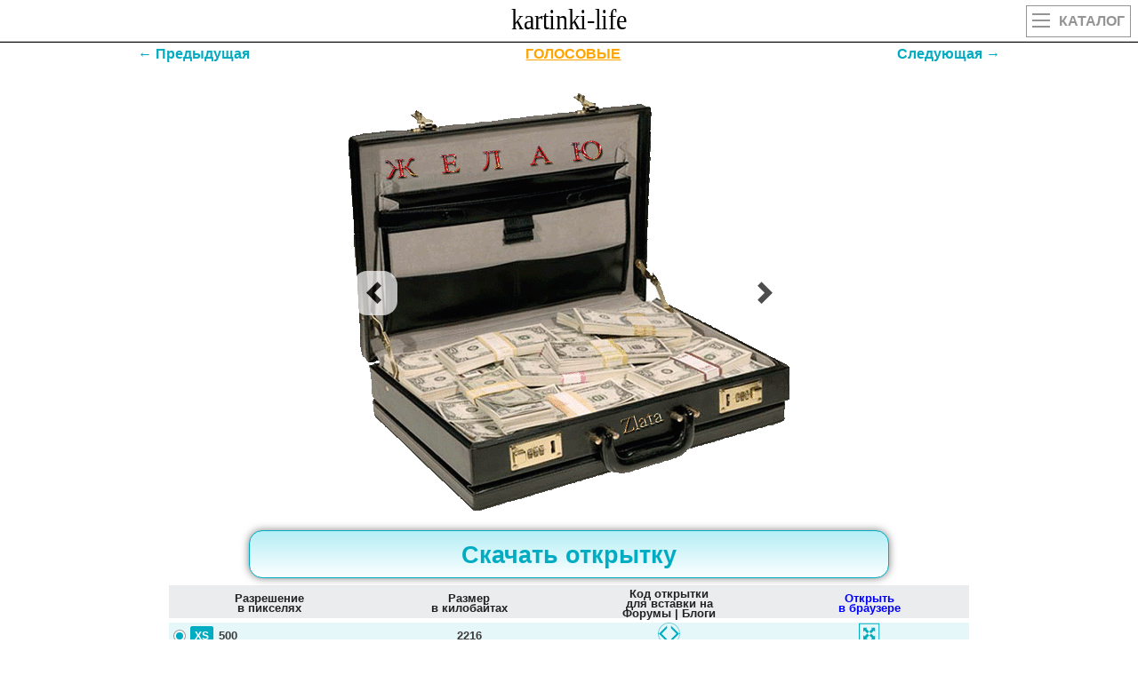

--- FILE ---
content_type: text/html
request_url: https://kartinki-life.ru/crd/animirovannaya-otkrytka-ot-dushi-zhelau-dengi-png
body_size: 8986
content:
<!DOCTYPE html><html lang="ru"><head><meta name="viewport" content="width=device-width, initial-scale=1.0, maximum-scale=1.0, user-scalable=no"><meta http-equiv="X-UA-Compatible" content="IE=Edge"><meta http-equiv="Content-Type" content="text/html; charset=utf-8">
<title>Анимированная открытка ОТ ДУШИ! ЖЕЛАЮ деньги png</title>
<meta name="Keywords" content="красивые, прикольные, оригинальные картинки и открытки с поздравлениями и пожеланиями" />
<meta name="Description" content="[ЛУЧШИЕ ОТКРЫТКИ] Анимированная открытка ОТ ДУШИ! ЖЕЛАЮ деньги png" />
<link rel="shortcut icon" href="/favicon.svg" type="image/svg+xml" />
<link rel="canonical" href="https://kartinki-life.ru/crd/animirovannaya-otkrytka-ot-dushi-zhelau-dengi-png"/>
<script>
/*<![CDATA[*/
var caption = 'Анимированная открытка ОТ ДУШИ! ЖЕЛАЮ деньги png';
var translit = 'animirovannaya-otkrytka-ot-dushi-zhelau-dengi-png';
var strip_link = '/krasivye-otkrytki-kartinki-s-pozhelaniyami-bogatstva';
var crd_type = 'pic';
var crd_id = '49037';
var mp3_id = '0';
/*]]>*/
</script>
<!-- Yandex.RTB -->
<script>window.yaContextCb=window.yaContextCb||[]</script>
<script src="https://yandex.ru/ads/system/context.js" async></script>
<link rel="stylesheet" href="/css/main151.css" type="text/css" media="all" />
<meta property="og:image" content="https://kartinki-life.ru/articles/2020/08/02/otkrytki-s-dobrymi-pozhelaniyami-dlya-druzey-i-blizkih-pozhelaniya-bogatstva-73.gif">
<meta property="og:image:type" content="image/gif">
<meta property="og:image:width" content="500">
<meta property="og:image:height" content="495">
</head>
<body class="home blog">
<div id="mobile_menu">
</div>
<header>
<div class="top outer">
<div class="inner">
<a href="/" title="Kartinki-Life.ru" id="logo"></a>
<a href="/" class="catalog"><div class="hide_on_desktop mobile_btn2"><ul><li></li><li></li><li></li></ul>Каталог</div></a>
</div>
</div>
</header>
<h1 class="single_title" style="display:none;">Анимированная открытка ОТ ДУШИ! ЖЕЛАЮ деньги png</h1>
<section id="content" class="outer">
<div id="page_head" style="display:none;">
<div class="inner">
<div id="breadcrumb" >
<ul id="breadcrumbs_list" itemscope itemtype="http://schema.org/BreadcrumbList">
<li itemprop="itemListElement" itemscope itemtype="http://schema.org/ListItem"><a itemprop="item" style="background-color: crimson;" href="/" title="Главная"><span itemprop="name">Главная</span></a><meta itemprop="position" content="1" /></li>
<li itemprop="itemListElement" itemscope itemtype="http://schema.org/ListItem"><a itemprop="item" style="background-color: coral;" href="/articles" title="Поздравления И Пожелания"><span itemprop="name">Поздравления И Пожелания</span></a><meta itemprop="position" content="2" /></li>
<li id="header3_link" itemprop="itemListElement" itemscope itemtype="http://schema.org/ListItem"><a itemprop="item" style="background-color: darkblue;" href="/krasivye-otkrytki-kartinki-pozhelaniya" title="Пожелания"><span itemprop="name">Пожелания</span></a><meta itemprop="position" content="3" /></li>
<li itemprop="itemListElement" itemscope itemtype="http://schema.org/ListItem"><a itemprop="item" style="background-color: darkviolet;" href="/krasivye-otkrytki-kartinki-s-pozhelaniyami-bogatstva" title="Пожелания богатства. Красивые открытки и картинки"><span itemprop="name">Пожелания богатства. Красивые открытки и картинки</span></a><meta itemprop="position" content="4" /></li>
<li itemprop="itemListElement" itemscope itemtype="http://schema.org/ListItem"><a class="current" itemprop="item" style="background-color: lemonchiffon;" href="/crd/animirovannaya-otkrytka-ot-dushi-zhelau-dengi-png" title="Анимированная открытка ОТ ДУШИ! ЖЕЛАЮ деньги png"><span itemprop="name">эта страница</span></a><meta itemprop="position" content="5" /></li>
</ul></div>
</div>
</div>
<div class="page_tag outer" style="display:none;">
<div class="inner">
<div class="strp-lnk1">Пожелания богатства. Красивые открытки и картинки</div>
<div class="single_tag_line">
<div class="nav-item"><a class="nav-link navwhite" href="/krasivye-otkrytki-kartinki-s-pozhelaniyami-bogatstva" title="Пожелания богатства. Красивые открытки и картинки"><b>218</b> открыток</a></div>
<div class="nav-item"><a class="nav-link navwhite" href="/articles/best-of-krasivye-otkrytki-kartinki-s-pozhelaniyami-bogatstva" title="Пожелания богатства. Красивые открытки и картинки">ЛУЧШЕЕ В КАТЕГОРИИ</a></div>
<div class="nav-item"><a class="nav-link navwhite" href="/articles/best-of-pics-krasivye-otkrytki-kartinki-s-pozhelaniyami-bogatstva" title="Пожелания богатства. Красивые открытки и картинки">ОТКРЫТКИ</a></div>
<div class="nav-item"><a class="nav-link navwhite" href="/articles/best-of-animation-krasivye-otkrytki-kartinki-s-pozhelaniyami-bogatstva" title="Пожелания богатства. Красивые открытки и картинки">ГИФЫ</a></div>
<div class="nav-item"><a class="nav-link navwhite" style="border: 1px solid gold;" href="/articles/best-of-new-krasivye-otkrytki-kartinki-s-pozhelaniyami-bogatstva" title="Пожелания богатства. Красивые открытки и картинки">НОВЫЕ</a></div>
<div class="nav-item"><a id="aud" target="_blank" class="nav-link navwhite" href="/audio-pozdravleniya-krasivye-otkrytki-kartinki-s-pozhelaniyami-bogatstva" title="Пожелания богатства. Красивые открытки и картинки">АУДИО-ПОЗДРАВЛЕНИЯ</a></div></div>
</div>
</div>
<div class="page_tag outer" style="display:none;">
<div class="strp-lnk1">Открытки</div>
<div class="inner">
<div class="single_tag_line">
<div class="nav-item"><a class="nav-link navwhite tizer_color1 strp-lnk4" href="/articles/best-of-pics-krasivye-otkrytki-kartinki-s-dobrym-utrom" title="пожелания с добрым утром">с добрым утром</a></div>
<div class="nav-item"><a class="nav-link navwhite tizer_color1 strp-lnk4" href="/articles/best-of-pics-krasivye-otkrytki-kartinki-na-voskresene" title="пожелания на воскресенье">пожелания на воскресенье</a></div>
<div class="nav-item"><a class="nav-link navwhite tizer_color2 strp-lnk4" href="/articles/best-of-pics-krasivye-otkrytki-kartinki-na-subbotu" title="пожелания на субботу">пожелания на субботу</a></div>
<div class="nav-item"><a class="nav-link navwhite tizer_color3 strp-lnk4" href="/articles/best-of-pics-krasivye-otkrytki-kartinki-na-pyatnicu" title="пожелания на пятницу">пожелания на пятницу</a></div>
<div class="nav-item"><a class="nav-link navwhite tizer_color4 strp-lnk4" href="/articles/best-of-pics-krasivye-otkrytki-kartinki-na-chetverg" title="пожелания на четверг">пожелания на четверг</a></div>
<div class="nav-item"><a class="nav-link navwhite tizer_color5 strp-lnk4" href="/articles/best-of-pics-krasivye-otkrytki-kartinki-na-sredu" title="пожелания на среду">пожелания на среду</a></div>
<div class="nav-item"><a class="nav-link navwhite tizer_color6 strp-lnk4" href="/articles/best-of-pics-krasivye-otkrytki-kartinki-na-vtornik" title="пожелания на вторник">пожелания на вторник</a></div>
<div class="nav-item"><a class="nav-link navwhite tizer_color7 strp-lnk4" href="/articles/best-of-pics-krasivye-otkrytki-kartinki-na-ponedelnik" title="пожелания на понедельник">пожелания на понедельник</a></div>
<div class="nav-item"><a class="nav-link navwhite tizer_color8 strp-lnk4" href="/articles/best-of-pics-samogo-luchshego-horoshego-dobrogo-udachnogo-prekrasnogo-chudesnogo-zamechatelnogo-dnya-i-nastroeniya" title="пожелания хорошего дня">хорошего дня</a></div>
<div class="nav-item"><a class="nav-link navwhite tizer_color9 strp-lnk4" href="/articles/best-of-pics-pozhelanie-horoshego-prekrasnogo-volshebnogo-nastroeniya-i-udachnogo-dnya-pozitiva" title="пожелания хорошего настроения">хорошего настроения</a></div>
<div class="nav-item"><a class="nav-link navwhite tizer_color10 strp-lnk4" href="/articles/best-of-pics-krasivye-otkrytki-kartinki-legkoy-horoshey-udachnoy-nedeli" title="пожелания удачной недели">удачной недели</a></div>
</div>
</div>
</div>
<section class="single_wrapper outer single_content default">
<div class="inner">
<article class="single_content">
<div id="stpg" class="prvnxtdiv">
<a id="prev" href="/crd/otkrytka-kartinka-bogatstvo-dengi-zhivite-bogato-otkrytka-dlya-tebya-otkrytki-otkrytka-kartinka-bogatstvo-dengi" class="prvnxt">←
Предыдущая</a> <a href="/audio-pozdravleniya-krasivye-otkrytki-kartinki-s-pozhelaniyami-bogatstva" target="_blank" class="prvnxt" style="color: orange;text-decoration: underline;">ГОЛОСОВЫЕ</a><a id="next" href="/crd/animirovannaya-otkrytka-dlya-tebya-chay-s-limonom" class="prvnxt">Следующая
→</a>
</div>
<div>
<div class="article_top">
<div class="post_save"></div>
</div>
<div class="article_featured_image" style="margin-bottom: 10px;">
<a target="_blank" href="https://kartinki-life.ru/articles/2020/08/02/otkrytki-s-dobrymi-pozhelaniyami-dlya-druzey-i-blizkih-pozhelaniya-bogatstva-73.gif"><div class="lazyload-container"><img id="ii49037" data-src="/articles/2020/08/02/otkrytki-s-dobrymi-pozhelaniyami-dlya-druzey-i-blizkih-pozhelaniya-bogatstva-73.gif" class="lazyload" alt="Анимированная открытка ОТ ДУШИ! ЖЕЛАЮ деньги png" title="Анимированная открытка ОТ ДУШИ! ЖЕЛАЮ деньги png"><div id="si49037" class="spinner"></div></div></a>
<a id="prev2" class="carousel-control left" data-slide="prev" href="/crd/otkrytka-kartinka-bogatstvo-dengi-zhivite-bogato-otkrytka-dlya-tebya-otkrytki-otkrytka-kartinka-bogatstvo-dengi">
<span class="glyphicon glyphicon-chevron-left"></span>
</a>
<a id="next2" class="carousel-control right" data-slide="next" href="/crd/animirovannaya-otkrytka-dlya-tebya-chay-s-limonom">
<span class="glyphicon glyphicon-chevron-right"></span>
</a>
</div>
<div class="crd_stuff">
<div>
<!-- Yandex.RTB R-A-1251629-2 -->
<div id="yandex_rtb_R-A-1251629-2"></div>
<script>window.yaContextCb.push(()=>{
Ya.Context.AdvManager.render({
renderTo: 'yandex_rtb_R-A-1251629-2',
blockId: 'R-A-1251629-2'
})
})</script><div class="file-view__price-table-wrapper"><div class="price-table-classic price-table-classic_mode-page price-table-classic_white price-table-classic_white-solid"><div class="price-table-classic__footer _price-table-footer"><div class="price-table-classic__download"><a id="dwn_lnk" class="price-table-classic__download-btn button_dwn button-pill button-bold button-large-padding _download-button" href="/articles/2020/08/02/otkrytki-s-dobrymi-pozhelaniyami-dlya-druzey-i-blizkih-pozhelaniya-bogatstva-73.gif" onClick="downloadFile('/articles/2020/08/02/otkrytki-s-dobrymi-pozhelaniyami-dlya-druzey-i-blizkih-pozhelaniya-bogatstva-73.gif','49037','kartinki-life-ru-АнимированнаяОткрыткаОтДушиЖелаюДеньги.gif'); return false;" download="kartinki-life-ru-otkrytki-s-dobrymi-pozhelaniyami-dlya-druzey-i-blizkih-pozhelaniya-bogatstva-73.gif"><span><b>Скачать открытку</b></span></a></div></div><div class="price-table-classic__content"><div class="price-table-classic__head"><div class="price-table-classic__th"><div class="price-table-classic__col-name">Разрешение<br>в пикселях</div></div><div class="price-table-classic__th"><div class="price-table-classic__col-name">Размер<br>в килобайтах</div></div><div class="price-table-classic__th"><div class="price-table-classic__col-name">Код открытки<br>для вставки на<br>Форумы | Блоги</div></div><div class="price-table-classic__th"><div class="price-table-classic__col-name_blue">Открыть<br>в браузере</div></div></div><div class="price-table-classic__space"></div><label id="label-xs" class="price-table-classic__row price-table-classic__row_active"><span id="size-xs-swt1" class="price-table-classic__cell price-table-classic__cell_resolution"><span class="price-table-classic__radio field-box radio-box radio-only radio-box-m"><i id="radio-xs" class="icon icon-radio icon-radio-m radio-box-checked"></i></span><span class="price-table-classic__size"><i id="icon-xs" class="icon icon-size  icon-size-photo icon-size-xs active"></i></span><span class="price-table-classic__size-info"><span class="price-table-classic__text-size">500</span></span></span><span id="size-xs-swt2" class="price-table-classic__cell price-table-classic__cell_frame-rate"><span class="price-table-classic__text price-table-classic__text-alt">2216</span></span><span id="size-xs-copy" class="price-table-classic__cell price-table-classic__cell_price"><span class="price-table-classic__label"><span class="shareCode__icon shareCode__svg"></span></span></span><span class="price-table-classic__cell price-table-classic__cell_price"><a href="/articles/2020/08/02/otkrytki-s-dobrymi-pozhelaniyami-dlya-druzey-i-blizkih-pozhelaniya-bogatstva-73.gif" target="_blank"><span class="price-table-classic__label"><span class="fs__icon fs__svg"></span></span></a></span><span class="hidden"><a id="size-xs-pic" href="/articles/2020/08/02/otkrytki-s-dobrymi-pozhelaniyami-dlya-druzey-i-blizkih-pozhelaniya-bogatstva-73.gif" download="kartinki-life-ru-otkrytki-s-dobrymi-pozhelaniyami-dlya-druzey-i-blizkih-pozhelaniya-bogatstva-73.gif"></a></span></label><label id="label-xxs" class="price-table-classic__row"><span id="size-xxs-swt1" class="price-table-classic__cell price-table-classic__cell_resolution"><span class="price-table-classic__radio field-box radio-box radio-only radio-box-m"><i id="radio-xxs" class="icon icon-radio icon-radio-m"></i></span><span class="price-table-classic__size"><i id="icon-xxs" class="icon icon-size  icon-size-photo icon-size-xxs"></i></span><span class="price-table-classic__size-info"><span class="price-table-classic__text-size">90</span></span></span><span id="size-xxs-swt2" class="price-table-classic__cell price-table-classic__cell_frame-rate"><span class="price-table-classic__text price-table-classic__text-alt">100</span></span><span id="size-xxs-copy" class="price-table-classic__cell price-table-classic__cell_price"><span class="price-table-classic__label"><span class="shareCode__icon shareCode__svg"></span></span></span><span class="price-table-classic__cell price-table-classic__cell_price"><a href="/articles/2020/08/02/otkrytki-s-dobrymi-pozhelaniyami-dlya-druzey-i-blizkih-pozhelaniya-bogatstva-73-width90.gif" target="_blank"><span class="price-table-classic__label"><span class="fs__icon fs__svg"></span></span></a></span><span class="hidden"><a id="size-xxs-pic" href="/articles/2020/08/02/otkrytki-s-dobrymi-pozhelaniyami-dlya-druzey-i-blizkih-pozhelaniya-bogatstva-73-width90.gif" download="kartinki-life-ru-otkrytki-s-dobrymi-pozhelaniyami-dlya-druzey-i-blizkih-pozhelaniya-bogatstva-73-width90.gif"></a></span></label></div></div></div><div class="modalWrapper"></div><div class="buttons_text3"><div class="share-widget-btn share-click" onclick="showModal2('https://kartinki-life.ru/articles/2020/08/02/otkrytki-s-dobrymi-pozhelaniyami-dlya-druzey-i-blizkih-pozhelaniya-bogatstva-73.gif', 'articles20200802otkrytkisdobrymipozhelaniyamidlyadruzeyiblizkihpozhelaniyabogatstva73gif', 'otkrytki-s-dobrymi-pozhelaniyami-dlya-druzey-i-blizkih-pozhelaniya-bogatstva-73.gif')" id="openModalarticles20200802otkrytkisdobrymipozhelaniyamidlyadruzeyiblizkihpozhelaniyabogatstva73gif">Отправить <img class="lazyload" data-src="/vendor/social-ico.png" alt=""></div></div><div id="modal_snarticles20200802otkrytkisdobrymipozhelaniyamidlyadruzeyiblizkihpozhelaniyabogatstva73gif" class="modal__gc" style="display: none;"></div><a class="foruserslinkcrd" href="/articles/2020/08/02/otkrytki-s-dobrymi-pozhelaniyami-dlya-druzey-i-blizkih-pozhelaniya-bogatstva-73.gif" onClick="downloadFile('/articles/2020/08/02/otkrytki-s-dobrymi-pozhelaniyami-dlya-druzey-i-blizkih-pozhelaniya-bogatstva-73.gif','49037','kartinki-life-ru-АнимированнаяОткрыткаОтДушиЖелаюДеньги.gif'); return false;" download="kartinki-life-ru-otkrytki-s-dobrymi-pozhelaniyami-dlya-druzey-i-blizkih-pozhelaniya-bogatstva-73.gif"><div>Анимированная открытка ОТ ДУШИ! ЖЕЛАЮ деньги png</div></a><a href="/articles/best-of-krasivye-otkrytki-kartinki-s-pozhelaniyami-bogatstva" class="crd_labelname">Пожелания богатства. Красивые открытки и картинки</a>
</div>
</div>
<div class="single_sidebar_min article__item article__item_teaser article__item_teaser_article">
<div class="block block_sect margin_horizontal_0 shadow"><div class="hdr hdr_small"><div class="hdr__wrapper"><span class="hdr__inner">топовые случайные открытки</span></div></div>
<div class="editable_content"><div class="image_wrapper"><a href="https://kartinki-life.ru/crd/otkrytka-eto-tebe-pust-fantazii-i-grezy-v-zhizni-voploshhautsya"><div class="lazyload-container"><picture>
<source type="image/webp" data-srcset="/webp/2020/08/02/otkrytki-s-dobrymi-pozhelaniyami-dlya-druzey-i-blizkih-pozhelaniya-bogatstva-30.webp">
<img id="ii48994" class="aligncenter size-full lazyload" data-src="/articles/2020/08/02/otkrytki-s-dobrymi-pozhelaniyami-dlya-druzey-i-blizkih-pozhelaniya-bogatstva-30.jpg" alt="Открытка Это Тебе... Пусть фантазии и грезы В жизни воплощаются!">
</picture><div id="si48994" class="spinner"></div></div></a><a href="https://kartinki-life.ru/articles/2020/08/02/otkrytki-s-dobrymi-pozhelaniyami-dlya-druzey-i-blizkih-pozhelaniya-bogatstva-30.jpg"><div class="article-item-title">Открытка Это Тебе... Пусть фантазии и грезы В жизни воплощаются!</div></a><div class="article-item-bottom"><a class="dlico" href="https://kartinki-life.ru/articles/2020/08/02/otkrytki-s-dobrymi-pozhelaniyami-dlya-druzey-i-blizkih-pozhelaniya-bogatstva-30.jpg"><span>ОТКРЫТЬ</span></a><a class="dlico" href="https://kartinki-life.ru/crd/otkrytka-eto-tebe-pust-fantazii-i-grezy-v-zhizni-voploshhautsya"><span>СКАЧАТЬ</span></a></div>
</div><div class="image_wrapper"><a href="https://kartinki-life.ru/crd/otkrytka-kartinka-bogatstvo-dengi-zhivite-bogato-otkrytka-dlya-tebya-otkrytka-tebe-zhelau-blagopoluchiya-otkrytka-der"><div class="lazyload-container"><picture>
<source type="image/webp" data-srcset="/webp/2020/01/21/kartinki-i-otkrytki-pozhelaniya-bogatstva-2-1.webp">
<img id="ii14302" class="aligncenter size-full lazyload" data-src="/articles/2020/01/21/kartinki-i-otkrytki-pozhelaniya-bogatstva-2-1.jpg" alt="Открытка, картинка, богатство, деньги, живите богато, открытка для тебя, открытка тебе, желаю благополучия, открытка держи. Открытки Открытка, картинка, богатство, деньги, живите богато, открытка для тебя, открытка тебе, желаю благополучия, открытка держи деньги.">
</picture><div id="si14302" class="spinner"></div></div></a><a href="https://kartinki-life.ru/articles/2020/01/21/kartinki-i-otkrytki-pozhelaniya-bogatstva-2-1.jpg"><div class="article-item-title">Открытка, картинка, богатство, деньги, живите богато, открытка для тебя, открытка тебе, желаю благополучия, открытка держи. Открытки Открытка, картинка, богатство, деньги, живите богато, открытка для тебя, открытка тебе, желаю благополучия, открытка держи деньги.</div></a><div class="article-item-bottom"><a class="dlico" href="https://kartinki-life.ru/articles/2020/01/21/kartinki-i-otkrytki-pozhelaniya-bogatstva-2-1.jpg"><span>ОТКРЫТЬ</span></a><a class="dlico" href="https://kartinki-life.ru/crd/otkrytka-kartinka-bogatstvo-dengi-zhivite-bogato-otkrytka-dlya-tebya-otkrytka-tebe-zhelau-blagopoluchiya-otkrytka-der"><span>СКАЧАТЬ</span></a></div>
</div>
<!-- begin: grattis widget -->
<div class="gw_5fb7d843637c8b617ee73cee"></div>
<script type="text/javascript">
(function(w, d, n, s, t) {
w[n] = w[n] || [];
w[n].push("5fb7d843637c8b617ee73cee");
t = d.getElementsByTagName("script")[0];
s = d.createElement("script");
s.type = "text/javascript";
s.src = "//cdn-widget.grattis.ru/widget.min.js?r4";
s.async = true;
t.parentNode.insertBefore(s, t);
})(this, this.document, "grattisWidgets");
</script>
<!-- end: grattis widget --><div class="image_wrapper"><a href="https://kartinki-life.ru/crd/animirovannaya-otkrytka-dostatka-v-dom-i-blagopoluchiya"><div class="lazyload-container"><picture>
<source type="image/webp" data-srcset="/webp/2020/08/02/otkrytki-s-dobrymi-pozhelaniyami-dlya-druzey-i-blizkih-pozhelaniya-bogatstva-179.webp">
<source type="image/jpg" data-srcset="/articles/2020/08/02/otkrytki-s-dobrymi-pozhelaniyami-dlya-druzey-i-blizkih-pozhelaniya-bogatstva-179.jpg">
<img id="ii49141" class="aligncenter size-full lazyload" data-src="/articles/2020/08/02/otkrytki-s-dobrymi-pozhelaniyami-dlya-druzey-i-blizkih-pozhelaniya-bogatstva-179.gif" alt="Анимированная открытка Достатка в дом и благополучия!">
</picture><div id="si49141" class="spinner"></div><div class="gif-mark lazy"></div></div></a><a href="https://kartinki-life.ru/articles/2020/08/02/otkrytki-s-dobrymi-pozhelaniyami-dlya-druzey-i-blizkih-pozhelaniya-bogatstva-179.gif"><div class="article-item-title">Анимированная открытка Достатка в дом и благополучия!</div></a><div class="article-item-bottom"><a class="dlico" href="https://kartinki-life.ru/articles/2020/08/02/otkrytki-s-dobrymi-pozhelaniyami-dlya-druzey-i-blizkih-pozhelaniya-bogatstva-179.gif"><span>ОТКРЫТЬ</span></a><a class="dlico" href="https://kartinki-life.ru/crd/animirovannaya-otkrytka-dostatka-v-dom-i-blagopoluchiya"><span>СКАЧАТЬ</span></a></div>
</div><div class="image_wrapper"><a href="https://kartinki-life.ru/crd/animirovannaya-otkrytka-chtoby-vpred-vodilis-dengi-derzhi-eti-parusa-pust-nastupyat"><div class="lazyload-container"><picture>
<source type="image/webp" data-srcset="/webp/2020/08/02/otkrytki-s-dobrymi-pozhelaniyami-dlya-druzey-i-blizkih-pozhelaniya-bogatstva-118.webp">
<source type="image/jpg" data-srcset="/articles/2020/08/02/otkrytki-s-dobrymi-pozhelaniyami-dlya-druzey-i-blizkih-pozhelaniya-bogatstva-118.jpg">
<img id="ii49082" class="aligncenter size-full lazyload" data-src="/articles/2020/08/02/otkrytki-s-dobrymi-pozhelaniyami-dlya-druzey-i-blizkih-pozhelaniya-bogatstva-118.gif" alt="Анимированная открытка Чтобы впредь водились деньги, Держи эти паруса! Пусть наступят">
</picture><div id="si49082" class="spinner"></div><div class="gif-mark lazy"></div></div></a><a href="https://kartinki-life.ru/articles/2020/08/02/otkrytki-s-dobrymi-pozhelaniyami-dlya-druzey-i-blizkih-pozhelaniya-bogatstva-118.gif"><div class="article-item-title">Анимированная открытка Чтобы впредь водились деньги, Держи эти паруса! Пусть наступят</div></a><div class="article-item-bottom"><a class="dlico" href="https://kartinki-life.ru/articles/2020/08/02/otkrytki-s-dobrymi-pozhelaniyami-dlya-druzey-i-blizkih-pozhelaniya-bogatstva-118.gif"><span>ОТКРЫТЬ</span></a><a class="dlico" href="https://kartinki-life.ru/crd/animirovannaya-otkrytka-chtoby-vpred-vodilis-dengi-derzhi-eti-parusa-pust-nastupyat"><span>СКАЧАТЬ</span></a></div>
</div><div class="image_wrapper"><a href="https://kartinki-life.ru/crd/animirovannaya-otkrytka-ni-v-chem-sebe-ne-otkazyvayte"><div class="lazyload-container"><picture>
<source type="image/webp" data-srcset="/webp/2020/08/02/otkrytki-s-dobrymi-pozhelaniyami-dlya-druzey-i-blizkih-pozhelaniya-bogatstva-81.webp">
<source type="image/jpg" data-srcset="/articles/2020/08/02/otkrytki-s-dobrymi-pozhelaniyami-dlya-druzey-i-blizkih-pozhelaniya-bogatstva-81.jpg">
<img id="ii49045" class="aligncenter size-full lazyload" data-src="/articles/2020/08/02/otkrytki-s-dobrymi-pozhelaniyami-dlya-druzey-i-blizkih-pozhelaniya-bogatstva-81.gif" alt="Анимированная открытка Ни в чем себе не отказывайте!">
</picture><div id="si49045" class="spinner"></div><div class="gif-mark lazy"></div></div></a><a href="https://kartinki-life.ru/articles/2020/08/02/otkrytki-s-dobrymi-pozhelaniyami-dlya-druzey-i-blizkih-pozhelaniya-bogatstva-81.gif"><div class="article-item-title">Анимированная открытка Ни в чем себе не отказывайте!</div></a><div class="article-item-bottom"><a class="dlico" href="https://kartinki-life.ru/articles/2020/08/02/otkrytki-s-dobrymi-pozhelaniyami-dlya-druzey-i-blizkih-pozhelaniya-bogatstva-81.gif"><span>ОТКРЫТЬ</span></a><a class="dlico" href="https://kartinki-life.ru/crd/animirovannaya-otkrytka-ni-v-chem-sebe-ne-otkazyvayte"><span>СКАЧАТЬ</span></a></div>
</div><div class="image_wrapper"><a href="https://kartinki-life.ru/crd/animirovannaya-otkrytka-pust-mir-carit-v-dushe-tvoey-tebe-zhelau-yarkih-dney"><div class="lazyload-container"><picture>
<source type="image/webp" data-srcset="/webp/2020/08/02/otkrytki-s-dobrymi-pozhelaniyami-dlya-druzey-i-blizkih-pozhelaniya-bogatstva-22.webp">
<source type="image/jpg" data-srcset="/articles/2020/08/02/otkrytki-s-dobrymi-pozhelaniyami-dlya-druzey-i-blizkih-pozhelaniya-bogatstva-22.jpg">
<img id="ii48986" class="aligncenter size-full lazyload" data-src="/articles/2020/08/02/otkrytki-s-dobrymi-pozhelaniyami-dlya-druzey-i-blizkih-pozhelaniya-bogatstva-22.gif" alt="Анимированная открытка Пусть мир царит в душе твоей! Тебе желаю ярких дней">
</picture><div id="si48986" class="spinner"></div><div class="gif-mark lazy"></div></div></a><a href="https://kartinki-life.ru/articles/2020/08/02/otkrytki-s-dobrymi-pozhelaniyami-dlya-druzey-i-blizkih-pozhelaniya-bogatstva-22.gif"><div class="article-item-title">Анимированная открытка Пусть мир царит в душе твоей! Тебе желаю ярких дней</div></a><div class="article-item-bottom"><a class="dlico" href="https://kartinki-life.ru/articles/2020/08/02/otkrytki-s-dobrymi-pozhelaniyami-dlya-druzey-i-blizkih-pozhelaniya-bogatstva-22.gif"><span>ОТКРЫТЬ</span></a><a class="dlico" href="https://kartinki-life.ru/crd/animirovannaya-otkrytka-pust-mir-carit-v-dushe-tvoey-tebe-zhelau-yarkih-dney"><span>СКАЧАТЬ</span></a></div>
</div><div class="image_wrapper"><a href="https://kartinki-life.ru/crd/animirovannaya-otkrytka-pust-sobaka-v-etot-god-vam-bogatstvo-prineset-a-eshhe-k-dengam-v-pridachu-radost"><div class="lazyload-container"><picture>
<source type="image/webp" data-srcset="/webp/2020/08/02/otkrytki-s-dobrymi-pozhelaniyami-dlya-druzey-i-blizkih-pozhelaniya-bogatstva-110.webp">
<source type="image/jpg" data-srcset="/articles/2020/08/02/otkrytki-s-dobrymi-pozhelaniyami-dlya-druzey-i-blizkih-pozhelaniya-bogatstva-110.jpg">
<img id="ii49074" class="aligncenter size-full lazyload" data-src="/articles/2020/08/02/otkrytki-s-dobrymi-pozhelaniyami-dlya-druzey-i-blizkih-pozhelaniya-bogatstva-110.gif" alt="Анимированная открытка Пусть собака в этот год Вам богатство принесет! А еще к деньгам в придачу радость">
</picture><div id="si49074" class="spinner"></div><div class="gif-mark lazy"></div></div></a><a href="https://kartinki-life.ru/articles/2020/08/02/otkrytki-s-dobrymi-pozhelaniyami-dlya-druzey-i-blizkih-pozhelaniya-bogatstva-110.gif"><div class="article-item-title">Анимированная открытка Пусть собака в этот год Вам богатство принесет! А еще к деньгам в придачу радость</div></a><div class="article-item-bottom"><a class="dlico" href="https://kartinki-life.ru/articles/2020/08/02/otkrytki-s-dobrymi-pozhelaniyami-dlya-druzey-i-blizkih-pozhelaniya-bogatstva-110.gif"><span>ОТКРЫТЬ</span></a><a class="dlico" href="https://kartinki-life.ru/crd/animirovannaya-otkrytka-pust-sobaka-v-etot-god-vam-bogatstvo-prineset-a-eshhe-k-dengam-v-pridachu-radost"><span>СКАЧАТЬ</span></a></div>
</div><div class="image_wrapper"><a href="https://kartinki-life.ru/crd/animirovannaya-otkrytka-blagopoluchiya"><div class="lazyload-container"><picture>
<source type="image/webp" data-srcset="/webp/2020/08/02/otkrytki-s-dobrymi-pozhelaniyami-dlya-druzey-i-blizkih-pozhelaniya-bogatstva-76.webp">
<source type="image/jpg" data-srcset="/articles/2020/08/02/otkrytki-s-dobrymi-pozhelaniyami-dlya-druzey-i-blizkih-pozhelaniya-bogatstva-76.jpg">
<img id="ii49040" class="aligncenter size-full lazyload" data-src="/articles/2020/08/02/otkrytki-s-dobrymi-pozhelaniyami-dlya-druzey-i-blizkih-pozhelaniya-bogatstva-76.gif" alt="Анимированная открытка Благополучия">
</picture><div id="si49040" class="spinner"></div><div class="gif-mark lazy"></div></div></a><a href="https://kartinki-life.ru/articles/2020/08/02/otkrytki-s-dobrymi-pozhelaniyami-dlya-druzey-i-blizkih-pozhelaniya-bogatstva-76.gif"><div class="article-item-title">Анимированная открытка Благополучия</div></a><div class="article-item-bottom"><a class="dlico" href="https://kartinki-life.ru/articles/2020/08/02/otkrytki-s-dobrymi-pozhelaniyami-dlya-druzey-i-blizkih-pozhelaniya-bogatstva-76.gif"><span>ОТКРЫТЬ</span></a><a class="dlico" href="https://kartinki-life.ru/crd/animirovannaya-otkrytka-blagopoluchiya"><span>СКАЧАТЬ</span></a></div>
</div><div class="image_wrapper"><a href="https://kartinki-life.ru/crd/animirovannaya-otkrytka-dostatka-vashemu-domu"><div class="lazyload-container"><picture>
<source type="image/webp" data-srcset="/webp/2020/08/02/otkrytki-s-dobrymi-pozhelaniyami-dlya-druzey-i-blizkih-pozhelaniya-bogatstva-12.webp">
<source type="image/jpg" data-srcset="/articles/2020/08/02/otkrytki-s-dobrymi-pozhelaniyami-dlya-druzey-i-blizkih-pozhelaniya-bogatstva-12.jpg">
<img id="ii48976" class="aligncenter size-full lazyload" data-src="/articles/2020/08/02/otkrytki-s-dobrymi-pozhelaniyami-dlya-druzey-i-blizkih-pozhelaniya-bogatstva-12.gif" alt="Анимированная открытка Достатка вашему дому">
</picture><div id="si48976" class="spinner"></div><div class="gif-mark lazy"></div></div></a><a href="https://kartinki-life.ru/articles/2020/08/02/otkrytki-s-dobrymi-pozhelaniyami-dlya-druzey-i-blizkih-pozhelaniya-bogatstva-12.gif"><div class="article-item-title">Анимированная открытка Достатка вашему дому</div></a><div class="article-item-bottom"><a class="dlico" href="https://kartinki-life.ru/articles/2020/08/02/otkrytki-s-dobrymi-pozhelaniyami-dlya-druzey-i-blizkih-pozhelaniya-bogatstva-12.gif"><span>ОТКРЫТЬ</span></a><a class="dlico" href="https://kartinki-life.ru/crd/animirovannaya-otkrytka-dostatka-vashemu-domu"><span>СКАЧАТЬ</span></a></div>
</div><div class="image_wrapper"><a href="https://kartinki-life.ru/crd/animirovannaya-otkrytka-zhelau-chto-by-tvoy-koshelek-byl-vsegda-polon"><div class="lazyload-container"><picture>
<source type="image/webp" data-srcset="/webp/2020/08/02/otkrytki-s-dobrymi-pozhelaniyami-dlya-druzey-i-blizkih-pozhelaniya-bogatstva-186.webp">
<source type="image/jpg" data-srcset="/articles/2020/08/02/otkrytki-s-dobrymi-pozhelaniyami-dlya-druzey-i-blizkih-pozhelaniya-bogatstva-186.jpg">
<img id="ii49148" class="aligncenter size-full lazyload" data-src="/articles/2020/08/02/otkrytki-s-dobrymi-pozhelaniyami-dlya-druzey-i-blizkih-pozhelaniya-bogatstva-186.gif" alt="Анимированная открытка Желаю Что Бы Твой Кошелек Был Всегда Полон!">
</picture><div id="si49148" class="spinner"></div><div class="gif-mark lazy"></div></div></a><a href="https://kartinki-life.ru/articles/2020/08/02/otkrytki-s-dobrymi-pozhelaniyami-dlya-druzey-i-blizkih-pozhelaniya-bogatstva-186.gif"><div class="article-item-title">Анимированная открытка Желаю Что Бы Твой Кошелек Был Всегда Полон!</div></a><div class="article-item-bottom"><a class="dlico" href="https://kartinki-life.ru/articles/2020/08/02/otkrytki-s-dobrymi-pozhelaniyami-dlya-druzey-i-blizkih-pozhelaniya-bogatstva-186.gif"><span>ОТКРЫТЬ</span></a><a class="dlico" href="https://kartinki-life.ru/crd/animirovannaya-otkrytka-zhelau-chto-by-tvoy-koshelek-byl-vsegda-polon"><span>СКАЧАТЬ</span></a></div>
</div><div class="image_wrapper"><a href="https://kartinki-life.ru/crd/animirovannaya-otkrytka-pust-tvoya-zhizn-budet-yarkoy-kak-almaznaya-rossyp"><div class="lazyload-container"><picture>
<source type="image/webp" data-srcset="/webp/2020/08/02/otkrytki-s-dobrymi-pozhelaniyami-dlya-druzey-i-blizkih-pozhelaniya-bogatstva-181.webp">
<source type="image/jpg" data-srcset="/articles/2020/08/02/otkrytki-s-dobrymi-pozhelaniyami-dlya-druzey-i-blizkih-pozhelaniya-bogatstva-181.jpg">
<img id="ii49143" class="aligncenter size-full lazyload" data-src="/articles/2020/08/02/otkrytki-s-dobrymi-pozhelaniyami-dlya-druzey-i-blizkih-pozhelaniya-bogatstva-181.gif" alt="Анимированная открытка Пусть твоя жизнь будет яркой, как алмазная россыпь!">
</picture><div id="si49143" class="spinner"></div><div class="gif-mark lazy"></div></div></a><a href="https://kartinki-life.ru/articles/2020/08/02/otkrytki-s-dobrymi-pozhelaniyami-dlya-druzey-i-blizkih-pozhelaniya-bogatstva-181.gif"><div class="article-item-title">Анимированная открытка Пусть твоя жизнь будет яркой, как алмазная россыпь!</div></a><div class="article-item-bottom"><a class="dlico" href="https://kartinki-life.ru/articles/2020/08/02/otkrytki-s-dobrymi-pozhelaniyami-dlya-druzey-i-blizkih-pozhelaniya-bogatstva-181.gif"><span>ОТКРЫТЬ</span></a><a class="dlico" href="https://kartinki-life.ru/crd/animirovannaya-otkrytka-pust-tvoya-zhizn-budet-yarkoy-kak-almaznaya-rossyp"><span>СКАЧАТЬ</span></a></div>
</div><div class="image_wrapper"><a href="https://kartinki-life.ru/crd/animirovannaya-otkrytka-udachnoy-nedeli-daru-vam-chashu-bogatstva-prityagivaet-dostatok"><div class="lazyload-container"><picture>
<source type="image/webp" data-srcset="/webp/2020/08/02/otkrytki-s-dobrymi-pozhelaniyami-dlya-druzey-i-blizkih-pozhelaniya-bogatstva-60.webp">
<source type="image/jpg" data-srcset="/articles/2020/08/02/otkrytki-s-dobrymi-pozhelaniyami-dlya-druzey-i-blizkih-pozhelaniya-bogatstva-60.jpg">
<img id="ii49024" class="aligncenter size-full lazyload" data-src="/articles/2020/08/02/otkrytki-s-dobrymi-pozhelaniyami-dlya-druzey-i-blizkih-pozhelaniya-bogatstva-60.gif" alt="Анимированная открытка Удачной недели! Дарю вам чашу богатства-притягивает достаток">
</picture><div id="si49024" class="spinner"></div><div class="gif-mark lazy"></div></div></a><a href="https://kartinki-life.ru/articles/2020/08/02/otkrytki-s-dobrymi-pozhelaniyami-dlya-druzey-i-blizkih-pozhelaniya-bogatstva-60.gif"><div class="article-item-title">Анимированная открытка Удачной недели! Дарю вам чашу богатства-притягивает достаток</div></a><div class="article-item-bottom"><a class="dlico" href="https://kartinki-life.ru/articles/2020/08/02/otkrytki-s-dobrymi-pozhelaniyami-dlya-druzey-i-blizkih-pozhelaniya-bogatstva-60.gif"><span>ОТКРЫТЬ</span></a><a class="dlico" href="https://kartinki-life.ru/crd/animirovannaya-otkrytka-udachnoy-nedeli-daru-vam-chashu-bogatstva-prityagivaet-dostatok"><span>СКАЧАТЬ</span></a></div>
</div><div class="image_wrapper"><a href="https://kartinki-life.ru/crd/animirovannaya-otkrytka-priplyvut-pust-za-nedelu-denezhki-shalnye-chtoby-mesto-dlya-veselya-bylo-v-vyhodnye"><div class="lazyload-container"><picture>
<source type="image/webp" data-srcset="/webp/2020/08/02/otkrytki-s-dobrymi-pozhelaniyami-dlya-druzey-i-blizkih-pozhelaniya-bogatstva-126.webp">
<source type="image/jpg" data-srcset="/articles/2020/08/02/otkrytki-s-dobrymi-pozhelaniyami-dlya-druzey-i-blizkih-pozhelaniya-bogatstva-126.jpg">
<img id="ii49090" class="aligncenter size-full lazyload" data-src="/articles/2020/08/02/otkrytki-s-dobrymi-pozhelaniyami-dlya-druzey-i-blizkih-pozhelaniya-bogatstva-126.gif" alt="Анимированная открытка Приплывут пусть за неделю Денежки шальные. Чтобы место для веселья было в выходные.">
</picture><div id="si49090" class="spinner"></div><div class="gif-mark lazy"></div></div></a><a href="https://kartinki-life.ru/articles/2020/08/02/otkrytki-s-dobrymi-pozhelaniyami-dlya-druzey-i-blizkih-pozhelaniya-bogatstva-126.gif"><div class="article-item-title">Анимированная открытка Приплывут пусть за неделю Денежки шальные. Чтобы место для веселья было в выходные.</div></a><div class="article-item-bottom"><a class="dlico" href="https://kartinki-life.ru/articles/2020/08/02/otkrytki-s-dobrymi-pozhelaniyami-dlya-druzey-i-blizkih-pozhelaniya-bogatstva-126.gif"><span>ОТКРЫТЬ</span></a><a class="dlico" href="https://kartinki-life.ru/crd/animirovannaya-otkrytka-priplyvut-pust-za-nedelu-denezhki-shalnye-chtoby-mesto-dlya-veselya-bylo-v-vyhodnye"><span>СКАЧАТЬ</span></a></div>
</div><div class="image_wrapper"><a href="https://kartinki-life.ru/crd/otkrytka-kartinka-bogatstvo-dengi-zhivite-bogato-otkrytka-dlya-tebya-otkrytka-tebe-blagopoluchie-denezhnoe-derevo-o"><div class="lazyload-container"><picture>
<source type="image/webp" data-srcset="/webp/2020/01/21/kartinki-i-otkrytki-pozhelaniya-bogatstva-2-8.webp">
<img id="ii14309" class="aligncenter size-full lazyload" data-src="/articles/2020/01/21/kartinki-i-otkrytki-pozhelaniya-bogatstva-2-8.jpg" alt="Открытка, картинка, богатство, деньги, живите богато, открытка для тебя, открытка тебе, благополучие, денежное дерево. Открытки Открытка, картинка, богатство, деньги, живите богато, открытка для тебя, открытка тебе, благополучие, денежное дерево, желаю вам.">
</picture><div id="si14309" class="spinner"></div></div></a><a href="https://kartinki-life.ru/articles/2020/01/21/kartinki-i-otkrytki-pozhelaniya-bogatstva-2-8.jpg"><div class="article-item-title">Открытка, картинка, богатство, деньги, живите богато, открытка для тебя, открытка тебе, благополучие, денежное дерево. Открытки Открытка, картинка, богатство, деньги, живите богато, открытка для тебя, открытка тебе, благополучие, денежное дерево, желаю вам.</div></a><div class="article-item-bottom"><a class="dlico" href="https://kartinki-life.ru/articles/2020/01/21/kartinki-i-otkrytki-pozhelaniya-bogatstva-2-8.jpg"><span>ОТКРЫТЬ</span></a><a class="dlico" href="https://kartinki-life.ru/crd/otkrytka-kartinka-bogatstvo-dengi-zhivite-bogato-otkrytka-dlya-tebya-otkrytka-tebe-blagopoluchie-denezhnoe-derevo-o"><span>СКАЧАТЬ</span></a></div>
</div><div class="image_wrapper"><a href="https://kartinki-life.ru/crd/animirovannaya-otkrytka-zhelau-zdorovya-i-bogatstva"><div class="lazyload-container"><picture>
<source type="image/webp" data-srcset="/webp/2020/08/02/otkrytki-s-dobrymi-pozhelaniyami-dlya-druzey-i-blizkih-pozhelaniya-bogatstva-146.webp">
<source type="image/jpg" data-srcset="/articles/2020/08/02/otkrytki-s-dobrymi-pozhelaniyami-dlya-druzey-i-blizkih-pozhelaniya-bogatstva-146.jpg">
<img id="ii49109" class="aligncenter size-full lazyload" data-src="/articles/2020/08/02/otkrytki-s-dobrymi-pozhelaniyami-dlya-druzey-i-blizkih-pozhelaniya-bogatstva-146.gif" alt="Анимированная открытка Желаю здоровья и богатства">
</picture><div id="si49109" class="spinner"></div><div class="gif-mark lazy"></div></div></a><a href="https://kartinki-life.ru/articles/2020/08/02/otkrytki-s-dobrymi-pozhelaniyami-dlya-druzey-i-blizkih-pozhelaniya-bogatstva-146.gif"><div class="article-item-title">Анимированная открытка Желаю здоровья и богатства</div></a><div class="article-item-bottom"><a class="dlico" href="https://kartinki-life.ru/articles/2020/08/02/otkrytki-s-dobrymi-pozhelaniyami-dlya-druzey-i-blizkih-pozhelaniya-bogatstva-146.gif"><span>ОТКРЫТЬ</span></a><a class="dlico" href="https://kartinki-life.ru/crd/animirovannaya-otkrytka-zhelau-zdorovya-i-bogatstva"><span>СКАЧАТЬ</span></a></div>
</div><div class="image_wrapper"><a href="https://kartinki-life.ru/crd/animirovannaya-otkrytka-prinesu-dostatok-schaste-udachu"><div class="lazyload-container"><picture>
<source type="image/webp" data-srcset="/webp/2020/08/02/otkrytki-s-dobrymi-pozhelaniyami-dlya-druzey-i-blizkih-pozhelaniya-bogatstva-83.webp">
<source type="image/jpg" data-srcset="/articles/2020/08/02/otkrytki-s-dobrymi-pozhelaniyami-dlya-druzey-i-blizkih-pozhelaniya-bogatstva-83.jpg">
<img id="ii49047" class="aligncenter size-full lazyload" data-src="/articles/2020/08/02/otkrytki-s-dobrymi-pozhelaniyami-dlya-druzey-i-blizkih-pozhelaniya-bogatstva-83.gif" alt="Анимированная открытка Принесу достаток, счастье, удачу!">
</picture><div id="si49047" class="spinner"></div><div class="gif-mark lazy"></div></div></a><a href="https://kartinki-life.ru/articles/2020/08/02/otkrytki-s-dobrymi-pozhelaniyami-dlya-druzey-i-blizkih-pozhelaniya-bogatstva-83.gif"><div class="article-item-title">Анимированная открытка Принесу достаток, счастье, удачу!</div></a><div class="article-item-bottom"><a class="dlico" href="https://kartinki-life.ru/articles/2020/08/02/otkrytki-s-dobrymi-pozhelaniyami-dlya-druzey-i-blizkih-pozhelaniya-bogatstva-83.gif"><span>ОТКРЫТЬ</span></a><a class="dlico" href="https://kartinki-life.ru/crd/animirovannaya-otkrytka-prinesu-dostatok-schaste-udachu"><span>СКАЧАТЬ</span></a></div>
</div>
</div>
</div>
</div>
<div class="author_bottom" style="padding: 10px 0 0 0; margin-top: 10px;">

<div class="article__item article__item_teaser article__item_teaser_article">
<div class="block block_sect margin_horizontal_0 shadow hor_01">
<a style="background-color: #fff;" class="item item_side_left item_gray entity" href="/articles/best-of-pics-krasivye-otkrytki-kartinki-s-pozhelaniyami-bogatstva"><div class="item__wrap hor_03"><span class="item__side"><img alt="218 открыток  ПОЖЕЛАНИЯ БОГАТСТВА" class="lazyload item__image m-lazy-item m-lazy-item_size_small m-lazy-item_photo hor_05" data-src="/articles/krasivye-otkrytki-kartinki-pozhelaniya/krasivye-otkrytki-kartinki-s-pozhelaniyami-bogatstva.gif" width="120"/></span><div class="item__inner hor_06"><span class="item__title2"><span class="item__text"><b>218</b> открыток<br><br>ПОЖЕЛАНИЯ БОГАТСТВА</span></span></div></div></a>
<a style="background-color: #fff;" class="item item_side_left item_gray entity" href="/articles/best-of-pics-pozhelanie-horoshego-prekrasnogo-volshebnogo-nastroeniya-i-udachnogo-dnya-pozitiva"><div class="item__wrap hor_03"><span class="item__side"><img alt="3822 открыток  ХОРОШЕГО НАСТРОЕНИЯ И УДАЧНОГО ДНЯ" class="lazyload item__image m-lazy-item m-lazy-item_size_small m-lazy-item_photo hor_05" data-src="/articles/pozhelaniya-dobrogo-vremeni-sutok/horoshego-prekrasnogo-volshebnogo-nastroeniya-i-udachnogo-dnya-pozitiva.gif" width="120"/></span><div class="item__inner hor_06"><span class="item__title2"><span class="item__text"><b>3822</b> открыток<br><br>ХОРОШЕГО НАСТРОЕНИЯ И УДАЧНОГО ДНЯ</span></span></div></div></a>
<a style="background-color: #fff;" class="item item_side_left item_gray entity" href="/articles/best-of-pics-krasivye-otkrytki-kartinki-s-pozhelaniyami-udachi"><div class="item__wrap hor_03"><span class="item__side"><img alt="1569 открыток  ПОЖЕЛАНИЯ УДАЧИ" class="lazyload item__image m-lazy-item m-lazy-item_size_small m-lazy-item_photo hor_05" data-src="/articles/krasivye-otkrytki-kartinki-pozhelaniya/krasivye-otkrytki-kartinki-s-pozhelaniyami-udachi.gif" width="120"/></span><div class="item__inner hor_06"><span class="item__title2"><span class="item__text"><b>1569</b> открыток<br><br>ПОЖЕЛАНИЯ УДАЧИ</span></span></div></div></a>
<a style="background-color: #fff;" class="item item_side_left item_gray entity" href="/articles/best-of-pics-krasivye-otkrytki-kartinki-s-dobrym-utrom"><div class="item__wrap hor_03"><span class="item__side"><img alt="17742 открыток  С ДОБРЫМ УТРОМ" class="lazyload item__image m-lazy-item m-lazy-item_size_small m-lazy-item_photo hor_05" data-src="/articles/pozhelaniya-dobrogo-vremeni-sutok/s-dobrym-utrom.gif" width="120"/></span><div class="item__inner hor_06"><span class="item__title2"><span class="item__text"><b>17742</b> открыток<br><br>С ДОБРЫМ УТРОМ</span></span></div></div></a>
<a style="background-color: #fff;" class="item item_side_left item_gray entity" href="/articles/best-of-pics-krasivye-otkrytki-kartinki-s-pozhelaniem-spokoynoy-dobroy-nochi-i-sladkih-snov"><div class="item__wrap hor_03"><span class="item__side"><img alt="3423 открыток  ПОЖЕЛАНИЕ СПОКОЙНОЙ ДОБРОЙ НОЧИ И СЛАДКИХ СНОВ" class="lazyload item__image m-lazy-item m-lazy-item_size_small m-lazy-item_photo hor_05" data-src="/articles/pozhelaniya-dobrogo-vremeni-sutok/s-pozhelaniem-spokoynoy-dobroy-nochi-i-sladkih-snov.gif" width="120"/></span><div class="item__inner hor_06"><span class="item__title2"><span class="item__text"><b>3423</b> открыток<br><br>ПОЖЕЛАНИЕ СПОКОЙНОЙ ДОБРОЙ НОЧИ И СЛАДКИХ СНОВ</span></span></div></div></a>
<a style="background-color: #fff;" class="item item_side_left item_gray entity" href="/articles/best-of-pics-otkrytki-i-kartinki-dobryy-vecher"><div class="item__wrap hor_03"><span class="item__side"><img alt="8360 открыток  ДОБРЫЙ ВЕЧЕР" class="lazyload item__image m-lazy-item m-lazy-item_size_small m-lazy-item_photo hor_05" data-src="/articles/pozhelaniya-dobrogo-vremeni-sutok/dobryy-vecher.gif" width="120"/></span><div class="item__inner hor_06"><span class="item__title2"><span class="item__text"><b>8360</b> открыток<br><br>ДОБРЫЙ ВЕЧЕР</span></span></div></div></a>
<a style="background-color: #fff;" class="item item_side_left item_gray entity" href="/articles/best-of-pics-krasivye-otkrytki-kartinki-dlya-druzey"><div class="item__wrap hor_03"><span class="item__side"><img alt="3800 открыток  ДЛЯ ДРУЗЕЙ" class="lazyload item__image m-lazy-item m-lazy-item_size_small m-lazy-item_photo hor_05" data-src="/articles/krasivye-otkrytki-kartinki-pozhelaniya/dlya-druzey.gif" width="120"/></span><div class="item__inner hor_06"><span class="item__title2"><span class="item__text"><b>3800</b> открыток<br><br>ДЛЯ ДРУЗЕЙ</span></span></div></div></a>
<a style="background-color: #fff;" class="item item_side_left item_gray entity" href="/articles/best-of-pics-krasivye-otkrytki-kartinki-s-pozhelaniem-s-lubovu-ochen-tebya-lublu-obozhau"><div class="item__wrap hor_03"><span class="item__side"><img alt="1620 открыток  ЛЮБЛЮ И ОБОЖАЮ" class="lazyload item__image m-lazy-item m-lazy-item_size_small m-lazy-item_photo hor_05" data-src="/articles/krasivye-otkrytki-kartinki-pozhelaniya/s-pozhelaniem-s-lubovu-ochen-tebya-lublu-obozhau.gif" width="120"/></span><div class="item__inner hor_06"><span class="item__title2"><span class="item__text"><b>1620</b> открыток<br><br>ЛЮБЛЮ И ОБОЖАЮ</span></span></div></div></a>
<a style="background-color: #fff;" class="item item_side_left item_gray entity" href="/articles/best-of-pics-krasivye-otkrytki-kartinki-s-pozhelaniyami-na-kazhdyy-den"><div class="item__wrap hor_03"><span class="item__side"><img alt="492 открыток  ПОЖЕЛАНИЯ НА КАЖДЫЙ ДЕНЬ" class="lazyload item__image m-lazy-item m-lazy-item_size_small m-lazy-item_photo hor_05" data-src="/articles/krasivye-otkrytki-kartinki-pozhelaniya/s-pozhelaniyami-na-kazhdyy-den.gif" width="120"/></span><div class="item__inner hor_06"><span class="item__title2"><span class="item__text"><b>492</b> открыток<br><br>ПОЖЕЛАНИЯ НА КАЖДЫЙ ДЕНЬ</span></span></div></div></a>
<a style="background-color: #fff;" class="item item_side_left item_gray entity" href="/articles/best-of-pics-krasivye-otkrytki-kartinki-privet"><div class="item__wrap hor_03"><span class="item__side"><img alt="847 открыток  ПРИВЕТ" class="lazyload item__image m-lazy-item m-lazy-item_size_small m-lazy-item_photo hor_05" data-src="/articles/krasivye-otkrytki-kartinki-pozhelaniya/privet.gif" width="120"/></span><div class="item__inner hor_06"><span class="item__title2"><span class="item__text"><b>847</b> открыток<br><br>ПРИВЕТ</span></span></div></div></a>
<a style="background-color: #fff;" class="item item_side_left item_gray entity" href="/articles/best-of-pics-samogo-luchshego-horoshego-dobrogo-udachnogo-prekrasnogo-chudesnogo-zamechatelnogo-dnya-i-nastroeniya"><div class="item__wrap hor_03"><span class="item__side"><img alt="5645 открыток  ХОРОШЕГО ДНЯ И НАСТРОЕНИЯ" class="lazyload item__image m-lazy-item m-lazy-item_size_small m-lazy-item_photo hor_05" data-src="/articles/pozhelaniya-dobrogo-vremeni-sutok/samogo-luchshego-horoshego-dobrogo-udachnogo-prekrasnogo-chudesnogo-zamechatelnogo-dnya-i-nastroeniya.gif" width="120"/></span><div class="item__inner hor_06"><span class="item__title2"><span class="item__text"><b>5645</b> открыток<br><br>ХОРОШЕГО ДНЯ И НАСТРОЕНИЯ</span></span></div></div></a>
<a style="background-color: #fff;" class="item item_side_left item_gray entity" href="/articles/best-of-pics-krasivye-otkrytki-kartinki-skuchau"><div class="item__wrap hor_03"><span class="item__side"><img alt="517 открыток  СКУЧАЮ" class="lazyload item__image m-lazy-item m-lazy-item_size_small m-lazy-item_photo hor_05" data-src="/articles/krasivye-otkrytki-kartinki-pozhelaniya/krasivye-otkrytki-kartinki-skuchau.gif" width="120"/></span><div class="item__inner hor_06"><span class="item__title2"><span class="item__text"><b>517</b> открыток<br><br>СКУЧАЮ</span></span></div></div></a>
<a style="background-color: #fff;" class="item item_side_left item_gray entity" href="/articles/best-of-pics-krasivye-otkrytki-kartinki-s-pozhelaniyami-schastya"><div class="item__wrap hor_03"><span class="item__side"><img alt="3246 открыток  ПОЖЕЛАНИЯ СЧАСТЬЯ" class="lazyload item__image m-lazy-item m-lazy-item_size_small m-lazy-item_photo hor_05" data-src="/articles/krasivye-otkrytki-kartinki-pozhelaniya/krasivye-otkrytki-kartinki-s-pozhelaniyami-schastya.gif" width="120"/></span><div class="item__inner hor_06"><span class="item__title2"><span class="item__text"><b>3246</b> открыток<br><br>ПОЖЕЛАНИЯ СЧАСТЬЯ</span></span></div></div></a>
<a style="background-color: #fff;" class="item item_side_left item_gray entity" href="/articles/best-of-pics-krasivye-otkrytki-kartinki-ulybnis"><div class="item__wrap hor_03"><span class="item__side"><img alt="714 открыток  УЛЫБНИСЬ" class="lazyload item__image m-lazy-item m-lazy-item_size_small m-lazy-item_photo hor_05" data-src="/articles/krasivye-otkrytki-kartinki-pozhelaniya/krasivye-otkrytki-kartinki-ulybnis.gif" width="120"/></span><div class="item__inner hor_06"><span class="item__title2"><span class="item__text"><b>714</b> открыток<br><br>УЛЫБНИСЬ</span></span></div></div></a>
<a style="background-color: #fff;" class="item item_side_left item_gray entity" href="/articles/best-of-pics-krasivye-otkrytki-kartinki-spasibo-i-blagodaru"><div class="item__wrap hor_03"><span class="item__side"><img alt="1752 открыток  СПАСИБО И БЛАГОДАРЮ" class="lazyload item__image m-lazy-item m-lazy-item_size_small m-lazy-item_photo hor_05" data-src="/articles/krasivye-otkrytki-kartinki-pozhelaniya/krasivye-otkrytki-kartinki-spasibo-i-blagodaru.gif" width="120"/></span><div class="item__inner hor_06"><span class="item__title2"><span class="item__text"><b>1752</b> открыток<br><br>СПАСИБО И БЛАГОДАРЮ</span></span></div></div></a>
<a style="background-color: #fff;" class="item item_side_left item_gray entity" href="/articles/best-of-pics-krasivye-otkrytki-kartinki-vyzdoravlivay-ne-boley"><div class="item__wrap hor_03"><span class="item__side"><img alt="596 открыток  ВЫЗДОРАВЛИВАЙ. НЕ БОЛЕЙ" class="lazyload item__image m-lazy-item m-lazy-item_size_small m-lazy-item_photo hor_05" data-src="/articles/krasivye-otkrytki-kartinki-pozhelaniya/krasivye-otkrytki-kartinki-vyzdoravlivay-ne-boley.gif" width="120"/></span><div class="item__inner hor_06"><span class="item__title2"><span class="item__text"><b>596</b> открыток<br><br>ВЫЗДОРАВЛИВАЙ. НЕ БОЛЕЙ</span></span></div></div></a>
<a style="background-color: #fff;" class="item item_side_left item_gray entity" href="/articles/best-of-pics-krasivye-otkrytki-kartinki-dlya-tebya"><div class="item__wrap hor_03"><span class="item__side"><img alt="2044 открыток  ДЛЯ ТЕБЯ" class="lazyload item__image m-lazy-item m-lazy-item_size_small m-lazy-item_photo hor_05" data-src="/articles/krasivye-otkrytki-kartinki-pozhelaniya/krasivye-otkrytki-kartinki-dlya-tebya.gif" width="120"/></span><div class="item__inner hor_06"><span class="item__title2"><span class="item__text"><b>2044</b> открыток<br><br>ДЛЯ ТЕБЯ</span></span></div></div></a>
<a style="background-color: #fff;" class="item item_side_left item_gray entity" href="/articles/best-of-pics-krasivye-otkrytki-kartinki-prosti-menya-izvini"><div class="item__wrap hor_03"><span class="item__side"><img alt="62 открыток  ПРОСТИ МЕНЯ. ИЗВИНИ" class="lazyload item__image m-lazy-item m-lazy-item_size_small m-lazy-item_photo hor_05" data-src="/articles/krasivye-otkrytki-kartinki-pozhelaniya/krasivye-otkrytki-kartinki-prosti-menya-izvini.gif" width="120"/></span><div class="item__inner hor_06"><span class="item__title2"><span class="item__text"><b>62</b> открыток<br><br>ПРОСТИ МЕНЯ. ИЗВИНИ</span></span></div></div></a>
<a style="background-color: #fff;" class="item item_side_left item_gray entity" href="/articles/best-of-pics-krasivye-otkrytki-kartinki-pozdravlyau"><div class="item__wrap hor_03"><span class="item__side"><img alt="2069 открыток  ПОЗДРАВЛЯЮ" class="lazyload item__image m-lazy-item m-lazy-item_size_small m-lazy-item_photo hor_05" data-src="/articles/krasivye-otkrytki-kartinki-pozhelaniya/krasivye-otkrytki-kartinki-pozdravlyau.gif" width="120"/></span><div class="item__inner hor_06"><span class="item__title2"><span class="item__text"><b>2069</b> открыток<br><br>ПОЗДРАВЛЯЮ</span></span></div></div></a>
<a style="background-color: #fff;" class="item item_side_left item_gray entity" href="/krasivye-otkrytki-kartinki-pozhelaniya"><div class="item__wrap hor_03"><span class="item__side"><img alt=" ПОЖЕЛАНИЯ" class="lazyload item__image m-lazy-item m-lazy-item_size_small m-lazy-item_photo hor_05" data-src="/articles/pozhelaniya.gif" width="120"/></span><div class="item__inner hor_06"><span class="item__title2"><span class="item__text"><br>ПОЖЕЛАНИЯ</span></span></div></div></a>
<a style="background-color: #fff;" class="item item_side_left item_gray entity" href="/birthday"><div class="item__wrap hor_03"><span class="item__side"><img alt=" Открытки с Днем рождения" class="lazyload item__image m-lazy-item m-lazy-item_size_small m-lazy-item_photo hor_05" data-src="/articles/birthday.gif" width="120"/></span><div class="item__inner hor_06"><span class="item__title2"><span class="item__text"><br>Открытки с Днем рождения</span></span></div></div></a>
</div>
</div>
<div id="infinite"></div>
<div class="lazyload" id="marker-end"></div>
<div class="font_size_13 pagination" style="padding-top: 20px;">
<ul>
<li style="font-size: 30px;"><a href="/articles/krasivye-otkrytki-kartinki-s-pozhelaniyami-bogatstva-sub1"
>Продолжить просмотр</a></li>
</ul>
</div>
<div id="goComments"></div>
<div id="author_bottom" style="margin-top: 5px;"></div>
</div>
</div>
<div class="page_title_wrapper">
<div class="page_title">
<span></span>
<h4>Анимированная открытка ОТ ДУШИ! ЖЕЛАЮ деньги png</h4><span class="right"></span>
</div>
</div>
</article>
</div>
</section>
<div class="page_title_wrapper">
<div class="page_title">
<span></span>
<h2>Пожелания богатства. Красивые открытки и картинки - Поздравить. Скачать бесплатно.</h2><span class="right"></span>
</div>
</div>
</section>
<div class="page_tag outer">
<div class="inner">
<div class="strp-lnk1">Пожелания богатства. Красивые открытки и картинки</div>
<div class="single_tag_line">
<div class="nav-item"><a class="nav-link navwhite" href="/krasivye-otkrytki-kartinki-s-pozhelaniyami-bogatstva" title="Пожелания богатства. Красивые открытки и картинки"><b>218</b> открыток</a></div>
<div class="nav-item"><a class="nav-link navwhite" href="/articles/best-of-krasivye-otkrytki-kartinki-s-pozhelaniyami-bogatstva" title="Пожелания богатства. Красивые открытки и картинки">ЛУЧШЕЕ В КАТЕГОРИИ</a></div>
<div class="nav-item"><a class="nav-link navwhite" href="/articles/best-of-pics-krasivye-otkrytki-kartinki-s-pozhelaniyami-bogatstva" title="Пожелания богатства. Красивые открытки и картинки">ОТКРЫТКИ</a></div>
<div class="nav-item"><a class="nav-link navwhite" href="/articles/best-of-animation-krasivye-otkrytki-kartinki-s-pozhelaniyami-bogatstva" title="Пожелания богатства. Красивые открытки и картинки">ГИФЫ</a></div>
<div class="nav-item"><a class="nav-link navwhite" style="border: 1px solid gold;" href="/articles/best-of-new-krasivye-otkrytki-kartinki-s-pozhelaniyami-bogatstva" title="Пожелания богатства. Красивые открытки и картинки">НОВЫЕ</a></div>
<div class="nav-item"><a id="aud" target="_blank" class="nav-link navwhite" href="/audio-pozdravleniya-krasivye-otkrytki-kartinki-s-pozhelaniyami-bogatstva" title="Пожелания богатства. Красивые открытки и картинки">АУДИО-ПОЗДРАВЛЕНИЯ</a></div></div>
</div>
</div>
<div class="page_tag outer">
<div class="strp-lnk1">Открытки</div>
<div class="inner">
<div class="single_tag_line">
<div class="nav-item"><a class="nav-link navwhite tizer_color1 strp-lnk4" href="/articles/best-of-pics-krasivye-otkrytki-kartinki-s-dobrym-utrom" title="пожелания с добрым утром">с добрым утром</a></div>
<div class="nav-item"><a class="nav-link navwhite tizer_color1 strp-lnk4" href="/articles/best-of-pics-krasivye-otkrytki-kartinki-na-voskresene" title="пожелания на воскресенье">пожелания на воскресенье</a></div>
<div class="nav-item"><a class="nav-link navwhite tizer_color2 strp-lnk4" href="/articles/best-of-pics-krasivye-otkrytki-kartinki-na-subbotu" title="пожелания на субботу">пожелания на субботу</a></div>
<div class="nav-item"><a class="nav-link navwhite tizer_color3 strp-lnk4" href="/articles/best-of-pics-krasivye-otkrytki-kartinki-na-pyatnicu" title="пожелания на пятницу">пожелания на пятницу</a></div>
<div class="nav-item"><a class="nav-link navwhite tizer_color4 strp-lnk4" href="/articles/best-of-pics-krasivye-otkrytki-kartinki-na-chetverg" title="пожелания на четверг">пожелания на четверг</a></div>
<div class="nav-item"><a class="nav-link navwhite tizer_color5 strp-lnk4" href="/articles/best-of-pics-krasivye-otkrytki-kartinki-na-sredu" title="пожелания на среду">пожелания на среду</a></div>
<div class="nav-item"><a class="nav-link navwhite tizer_color6 strp-lnk4" href="/articles/best-of-pics-krasivye-otkrytki-kartinki-na-vtornik" title="пожелания на вторник">пожелания на вторник</a></div>
<div class="nav-item"><a class="nav-link navwhite tizer_color7 strp-lnk4" href="/articles/best-of-pics-krasivye-otkrytki-kartinki-na-ponedelnik" title="пожелания на понедельник">пожелания на понедельник</a></div>
<div class="nav-item"><a class="nav-link navwhite tizer_color8 strp-lnk4" href="/articles/best-of-pics-samogo-luchshego-horoshego-dobrogo-udachnogo-prekrasnogo-chudesnogo-zamechatelnogo-dnya-i-nastroeniya" title="пожелания хорошего дня">хорошего дня</a></div>
<div class="nav-item"><a class="nav-link navwhite tizer_color9 strp-lnk4" href="/articles/best-of-pics-pozhelanie-horoshego-prekrasnogo-volshebnogo-nastroeniya-i-udachnogo-dnya-pozitiva" title="пожелания хорошего настроения">хорошего настроения</a></div>
<div class="nav-item"><a class="nav-link navwhite tizer_color10 strp-lnk4" href="/articles/best-of-pics-krasivye-otkrytki-kartinki-legkoy-horoshey-udachnoy-nedeli" title="пожелания удачной недели">удачной недели</a></div>
</div>
</div>
</div>
<footer class="outer">
<div>
<div id="backtop_vd" style="display:none;"></div>
<div id="backtop_ph" style="display:none;"></div>
<div id="backtop" style="display:none;"></div>
</div>
<div class="inner">
<div class="footer_wrapper">
<div class="top">
<div class="footer_search">
<div class="searchform">
<input id="names" type="text" value="" name="s" placeholder="Поиск">
<input id="sends" type="submit" value="Search">
</div>
</div>
<div id="searchs">
</div>
</div>
<div class="bottom">Copyright <span>©</span> 2016-2025 kartinki-life.ru <span>–</span> Красивые, прикольные и оригинальные картинки и открытки с поздравлениями и пожеланиями. </div>
</div>
</div>
<script src="/js/jquery.min.js"></script>
<script src="/vendor/lazysizes.min.js"></script>
<script src="/js/kl92.js"></script>
<script src="/js/crd35.js"></script>
<script async="async">
(function(m,e,t,r,i,k,a){m[i]=m[i]||function(){(m[i].a=m[i].a||[]).push(arguments)};
m[i].l=1*new Date();k=e.createElement(t),a=e.getElementsByTagName(t)[0],k.async=1,k.src=r,a.parentNode.insertBefore(k,a)})
(window, document, "script", "https://mc.yandex.ru/metrika/tag.js", "ym");
ym(40572630, "init", {
clickmap:false,
trackLinks:true,
accurateTrackBounce:true,
webvisor:true
});
</script>
<noscript><div><img src="https://mc.yandex.ru/watch/40572630" style="position:absolute; left:-9999px;" alt="" /></div></noscript>
<!-- Global Site Tag (gtag.js) - Google Analytics -->
<script async="async" src="https://www.googletagmanager.com/gtag/js?id=UA-106769053-1"></script>
<script>
/*<![CDATA[*/
window.dataLayer = window.dataLayer || [];
function gtag(){dataLayer.push(arguments)};
gtag('js', new Date());
gtag('config', 'UA-106769053-1');
/*]]>*/
</script>
</footer>
</body>
</html>

--- FILE ---
content_type: text/html
request_url: https://kartinki-life.ru/sub-crd--krasivye-otkrytki-kartinki-s-pozhelaniyami-bogatstva
body_size: 1849
content:
{"animirovannaya-otkrytka-dostatok-v-dom-2":null,"animirovannaya-otkrytka-dlya-tebya-chay-s-limonom":null,"animirovannaya-otkrytka-ot-dushi-zhelau-dengi-png":null,"otkrytka-kartinka-bogatstvo-dengi-zhivite-bogato-otkrytka-dlya-tebya-otkrytki-otkrytka-kartinka-bogatstvo-dengi":null,"animirovannaya-otkrytka-zhelau-dostatka-2":null,"animirovannaya-otkrytka-ispolneniya-zhelaniy2":null,"animirovannaya-otkrytka-horoshey-nedeli":null,"animirovannaya-otkrytka-tebe-pust-dom-ohranyaet-i-bogatstvo-privlekaet":null,"animirovannaya-otkrytka-zhelau-dnem-rozhdeniya-maks":null,"animirovannaya-otkrytka-vseh-blag-iskusstvo":null,"animirovannaya-otkrytka-vot-takoy-vam-nedeli":null,"animirovannaya-otkrytka-zhelau-zhelau":null,"animirovannaya-otkrytka-talisman-zdorovya-i-bogatstva":null,"animirovannaya-otkrytka-vsem-moim-druzyam-takoy-kran-na-kuhnu":null,"animirovannaya-otkrytka-finansovoy-stabilnosti-vam":null,"animirovannaya-otkrytka-pust-bogatym-stanet-dom-vse-chto-nuzhno-budet-v-nem":null,"animirovannaya-otkrytka-dlya-vas-zolotoe-denezhnoe-derevo-na-udachu":null,"otkrytka-prosnulas-otorvala-i-poshla":null,"animirovannaya-otkrytka-zhivi-bogato-horoshego-rabochego-dnya":null,"otkrytka-podkova-udachi":null,"animirovannaya-otkrytka-beshenyh-babok-v-novom-godu":null,"otkrytka-zhivu-na-stenochkah-prinoshu-izobilie":null,"otkrytka-kartinka-bogatstvo-dengi-zhivite-bogato-otkrytka-dlya-tebya-otkrytka-tebe-zhelau-blagopoluchiya-prikolnaya-o":null,"otkrytka-pust-dengi-sbivshis-v-ptichu-stau-letyat-k-tebe-kak-uragan-pust-okruzhaut-napadaut-i-lezut-s":null,"otkrytka-kartinka-bogatstvo-otkrytki-otkrytka-kartinka-bogatstvo-dengi":null,"animirovannaya-otkrytka-vseh-blag-2":null,"otkrytka-kartinka-bogatstvo-dengi-zhivite-bogato-otkrytka-dlya-tebya-otkrytka-tebe-zhelau-blagopoluchiya-zhelau-zdorov":null,"otkrytka-kartinka-bogatstvo-dengi-zhivite-bogato-otkrytka-dlya-tebya-otkrytka-tebe-zhelau-blagopoluchiya-otkrytka-zhel":null,"otkrytka-kartinka-bogatstvo-dengi-zhivite-bogato-otkrytka-dlya-tebya-otkrytka-tebe-zhelau-blagopoluchiya-vashemu-domu":null,"otkrytka-kartinka-bogatstvo-dengi-zhivite-bogato-otkrytka-dlya-tebya-otkrytka-tebe-blagopoluchie-otkrytki-otkrytka":null,"animirovannaya-otkrytka-zhelau-zdorovya-uspehov-dostatka-i-dengi-chtob-lipli-k-ladoshkam-i-pyatkam-dengi-v-dom":null,"animirovannaya-otkrytka-dostatka-vashemu-domu-2":null,"otkrytka-schaste-ne-v-dengah-a-v-ih-kolichestve":null,"otkrytka-zhelau-chtoby-u-tebya-vsegda-bylo-legko-na-serdce-i-tyazhelo-v-karmanah":null,"otkrytka-vsem-u-kogo-pobyvalo-v-lente-eto-denezhnoe-derevo-prineset-dostatok-i-udachu":null,"otkrytka-ne-prinimayte-na-svoy-schet-nichego-krome-deneg":null,"animirovannaya-otkrytka-zhelau-mira-na-zemle-i-hleba-soli-na-stole-i-chtob-zdorove":null,"otkrytka-hvatit-byt-suevernymi-esli-chernaya-koshka-s-pustym-vedrom":null,"animirovannaya-otkrytka-dostatok-v-dom":null,"animirovannaya-otkrytka-simvol-bogatstva-tebe-na-stranichku":null,"otkrytka-materialnogo-blagopoluchiya":null,"animirovannaya-otkrytka-pust-budet-deneg-milliony-u-e-v-meshkah-rubli-v-vagonah":null,"animirovannaya-otkrytka-zhivite-v-dostatke-2":null,"otkrytka-eto-denezhnaya-rybka-ona-prineset-mnogo-deneg-tomu-kto-dobavit-ee-k-sebe-na-stranichku":null,"animirovannaya-otkrytka-dengi-v-dom-dengi":null,"otkrytka-eto-tebe-pust-fantazii-i-grezy-v-zhizni-voploshhautsya":null,"otkrytka-kartinka-bogatstvo-dengi-zhivite-bogato-otkrytka-dlya-tebya-otkrytka-tebe-zhelau-blagopoluchiya-otkrytka-der":null,"otkrytka-kartinka-bogatstvo-dengi-zhivite-bogato-otkrytka-dlya-tebya-otkrytka-tebe-zhelau-blagopoluchiya-otkrytka-den":null,"animirovannaya-otkrytka-zolotaya-podkova-bogatstva":null,"animirovannaya-otkrytka-tak-zhivi-deneg-net":null,"animirovannaya-otkrytka-zhelau-vam-takoy-zarplaty-bogatstva-i-udachi":null,"otkrytka-blagopoluchiya-vashemu-domu":null,"animirovannaya-otkrytka-chtoby-vpred-vodilis-dengi-derzhi-eti-parusa-pust-nastupyat":null,"otkrytka-pro-dengi2":null,"animirovannaya-otkrytka-ni-v-chem-sebe-ne-otkazyvayte":null,"animirovannaya-otkrytka-daru-domovenka-pust-on-hranit-mir-pokoy-i-uut-vashego-doma":null,"otkrytka-kartinka-bogatstvo-dengi-zhivite-bogato-otkrytka-dlya-tebya-otkrytka-tebe-zagovor-dlya-deneg-otkrytki-otkr":null,"otkrytka-kartinka-bogatstvo-dengi-zhivite-bogato-otkrytka-dlya-tebya-otkrytka-tebe-zhelau-blagopoluchiya-prikolnye-s":null,"otkrytka-kartinka-bogatstvo-dengi-zhivite-bogato-otkrytka-dlya-tebya-otkrytka-tebe-zhelau-blagopoluchiya-schastya-otk":null,"otkrytka-kartinka-bogatstvo-dengi-zhivite-bogato-otkrytka-dlya-tebya-otkrytka-tebe-zhelau-blagopoluchiya-otkrytka-eto":null,"animirovannaya-otkrytka-chtob-ty-tak-zhil-2":null,"animirovannaya-otkrytka-pust-v-vashem-dome-budet-vse-lubov-pokoy-uut-bogatstvo":null,"animirovannaya-otkrytka-zhivi-v-dostatke-i-bez-oglyadki":null,"animirovannaya-otkrytka-zhelau-vam-kuchu-deneg-more-lubvi-i-uymu-vremeni-chtoby-nasladitsya-etim":null,"animirovannaya-otkrytka-pust-udacha-umnozhaetsya-v-karmane-deneg-pribavlyaetsya-udachnoy-nedeli-3":null,"animirovannaya-otkrytka-chtoby-vsem-tak-zhit":null,"animirovannaya-otkrytka-dostatka-v-dom":null,"animirovannaya-otkrytka-zhelau-dostatka-chtoby-zhilos-legko-i-sladko":null,"animirovannaya-otkrytka-zhelau-vam-finansovoy-stabilnosti-v-strane-v-seme-i-v-koshelke":null,"otkrytka-ya-daru-schastlivyy-rubl-pust-k-vam-denezhki-idut":null,"animirovannaya-otkrytka-zhelau-ya-tebe-dostatka-chtob-zhilos-legko-i-sladko":null,"otkrytka-dobrye-pozhelaniya":null,"otkrytka-kartinka-bogatstvo-dengi-zhivite-bogato-otkrytki-otkrytka-kartinka-bogatstvo-dengi-zhivite-bogato-bud":null,"otkrytka-kartinka-bogatstvo-dengi-zhivite-bogato-otkrytka-dlya-tebya-otkrytka-tebe-zhelau-blagopoluchiya-prinoshu-udach":null,"otkrytka-kartinka-bogatstvo-dengi-zhivite-bogato-otkrytka-dlya-tebya-otkrytka-tebe-zhelau-blagopoluchiya-prikolnaya-o2":null,"otkrytka-kartinka-bogatstvo-dengi-zhivite-bogato-otkrytka-dlya-tebya-otkrytka-tebe-zhelau-blagopoluchiya-dlya-privleche":null,"otkrytka-kartinka-bogatstvo-dengi-zhivite-bogato-otkrytka-dlya-tebya-otkrytka-tebe-zhelau-blagopoluchiya-otkrytka-bud":null,"otkrytka-kartinka-bogatstvo-dengi-zhivite-bogato-otkrytka-dlya-tebya-otkrytka-tebe-zhelau-blagopoluchiya-otkrytka-uda":null,"animirovannaya-otkrytka-shurshi-dengami-i-tebya-uslyshat":null,"otkrytka-gde-vzyat-odnih-blagopoluchiy-tak-ne-byvaet-eto-fakt":null,"animirovannaya-otkrytka-dostatka-v-dom-i-blagopoluchiya":null,"animirovannaya-otkrytka-zhivi-v-dostatke-i-bez-oglyadki-2":null,"animirovannaya-otkrytka-pust-vsegda-budet-dostatok-v-vashem-dome":null,"animirovannaya-otkrytka-vsem-vsem-vsem-udachi-i-vezeniya-i-nemnogo-vetra-peremen":null,"animirovannaya-otkrytka-volshebnoe-derevo-kazhdomu-na-stranichku-vitaminchiki-dlya":null,"animirovannaya-otkrytka-zhelau-chtoby-dengi-v-nale-nakonec-to-nas-dognali":null,"animirovannaya-otkrytka-pust-udacha-umnozhaetsya-a-v-karmane-deneg-pribavlyaetsya":null,"animirovannaya-otkrytka-podarok-hot-i-virtualnyy-no-ya-tebe-daru-ot-vsey-dushi":null,"otkrytka-pro-dengi3":null,"animirovannaya-otkrytka-finansovogo-blagopoluchiya":null,"animirovannaya-otkrytka-zhelau-mira-dobra-i-dostatka":null,"animirovannaya-otkrytka-dengi-v-dom-udachi":null,"animirovannaya-otkrytka-privet-trudovomu-narodu":null,"animirovannaya-otkrytka-tepla-i-komforta-dushevnogo-vezeniya-prosto-volshebnogo-dostatka":null,"animirovannaya-otkrytka-vsem-rodnym-druzyam-zhelau-chtoby-dengi-v-dome-byli-chtob":null,"otkrytka-k-dostatku-simvoly-bogatstva-i-uspeha":null,"animirovannaya-otkrytka-pust-etot-den-prineset-tebe-udachu":null,"animirovannaya-otkrytka-dostatka-i-blagopoluchiya-domu-vashemu":null,"animirovannaya-otkrytka-na-melkie-rashody":null,"animirovannaya-otkrytka-chtob-tebe-vsegda-vezlo":null,"otkrytka-kartinka-bogatstvo-dengi-zhivite-bogato-otkrytka-dlya-tebya-otkrytka-tebe-zhelau-blagopoluchiya-stihi-pro-de":null,"otkrytka-kartinka-bogatstvo-dengi-zhivite-bogato-otkrytka-dlya-tebya-otkrytka-tebe-zhelau-blagopoluchiya-otkrytka-per":null,"otkrytka-ne-grusti-pohrusti":null,"animirovannaya-otkrytka-zhelau-na-novom-meste-priyatnoy-raboty-bolshoy-zarplaty-i-horoshih-otnosheniy":null,"otkrytka-zabiray-ego-na-stenku-budut-denezhki-ves-god-denezhnoe-derevo":null,"animirovannaya-otkrytka-more-deneg-i-lubvi":null,"animirovannaya-otkrytka-budte-skazochny-bogaty-i-dostatku-ochen-rady":null,"otkrytka-tolko-priyatnyh-surprizov":null,"animirovannaya-otkrytka-pust-tebe-eta-denezhka-prineset-bogatstvo":null,"animirovannaya-otkrytka-deneg-mnogo-ne-byvaet":null,"animirovannaya-otkrytka-zhelau-chtoby-ogo-go-i-nikogda-ne-oho-ho-panthera":null,"animirovannaya-otkrytka-zhelau-vam-v-zhizni-3-boli":null,"animirovannaya-otkrytka-v-podarok-denezhnyy-kalendarik":null,"animirovannaya-otkrytka-vseh-blag-strashnyy-koncept-albom-disk":null,"animirovannaya-otkrytka-pust-udacha-umnozhaetsya-v-karmane-deneg-pribavlyaetsya-udachnoy-nedeli":null,"animirovannaya-otkrytka-zhelau-mnogo-mnogo":null,"animirovannaya-otkrytka-budte-skazochno-bogaty-i-dostatku-ochen-rady":null,"animirovannaya-otkrytka-chtob-dengi-ne-konchalis":null,"animirovannaya-otkrytka-chtob-ty-tak-zhil":null,"otkrytka-kartinka-bogatstvo-dengi-zhivite-bogato-otkrytka-dlya-tebya-otkrytka-tebe-otkrytki-otkrytka-kartinka-bog":null}